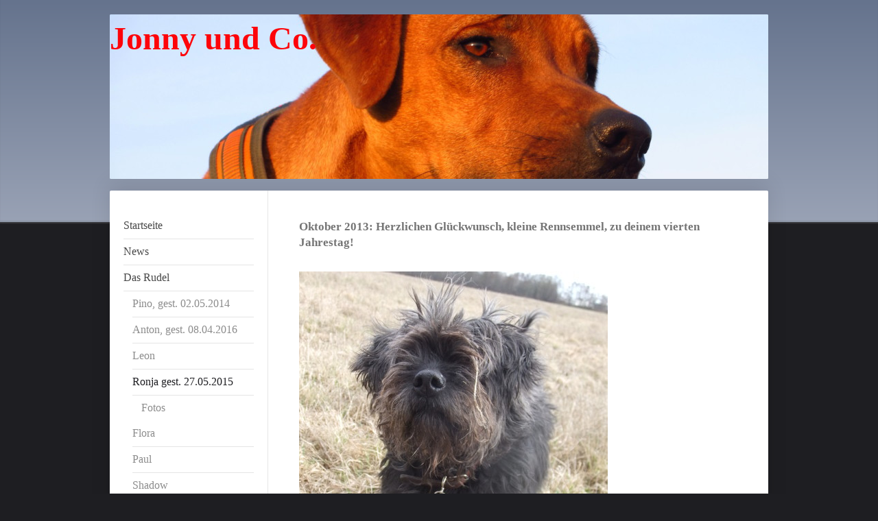

--- FILE ---
content_type: text/html; charset=UTF-8
request_url: http://www.jonny-und-co.de/das-rudel/ronja-gest-27-05-2015/
body_size: 9008
content:
<!DOCTYPE html>
<html lang="de"  ><head prefix="og: http://ogp.me/ns# fb: http://ogp.me/ns/fb# business: http://ogp.me/ns/business#">
    <meta http-equiv="Content-Type" content="text/html; charset=utf-8"/>
    <meta name="generator" content="IONOS MyWebsite"/>
        
    <link rel="dns-prefetch" href="//cdn.website-start.de/"/>
    <link rel="dns-prefetch" href="//104.mod.mywebsite-editor.com"/>
    <link rel="dns-prefetch" href="https://104.sb.mywebsite-editor.com/"/>
    <link rel="shortcut icon" href="//cdn.website-start.de/favicon.ico"/>
        <title>Jonny und Co. - Ronja gest. 27.05.2015</title>
    <style type="text/css">@media screen and (max-device-width: 1024px) {.diyw a.switchViewWeb {display: inline !important;}}</style>
    <style type="text/css">@media screen and (min-device-width: 1024px) {
            .mediumScreenDisabled { display:block }
            .smallScreenDisabled { display:block }
        }
        @media screen and (max-device-width: 1024px) { .mediumScreenDisabled { display:none } }
        @media screen and (max-device-width: 568px) { .smallScreenDisabled { display:none } }
                @media screen and (min-width: 1024px) {
            .mobilepreview .mediumScreenDisabled { display:block }
            .mobilepreview .smallScreenDisabled { display:block }
        }
        @media screen and (max-width: 1024px) { .mobilepreview .mediumScreenDisabled { display:none } }
        @media screen and (max-width: 568px) { .mobilepreview .smallScreenDisabled { display:none } }</style>
    <meta name="viewport" content="width=device-width, initial-scale=1, maximum-scale=1, minimal-ui"/>

<meta name="format-detection" content="telephone=no"/>
        <meta name="description" content="&amp;nbsp;"/>
            <meta name="robots" content="index,follow"/>
        <link href="//cdn.website-start.de/templates/2040/style.css?1758547156484" rel="stylesheet" type="text/css"/>
    <link href="http://www.jonny-und-co.de/s/style/theming.css?1707924818" rel="stylesheet" type="text/css"/>
    <link href="//cdn.website-start.de/app/cdn/min/group/web.css?1758547156484" rel="stylesheet" type="text/css"/>
<link href="//cdn.website-start.de/app/cdn/min/moduleserver/css/de_DE/common,facebook,shoppingbasket?1758547156484" rel="stylesheet" type="text/css"/>
    <link href="//cdn.website-start.de/app/cdn/min/group/mobilenavigation.css?1758547156484" rel="stylesheet" type="text/css"/>
    <link href="https://104.sb.mywebsite-editor.com/app/logstate2-css.php?site=727982661&amp;t=1769001283" rel="stylesheet" type="text/css"/>

<script type="text/javascript">
    /* <![CDATA[ */
var stagingMode = '';
    /* ]]> */
</script>
<script src="https://104.sb.mywebsite-editor.com/app/logstate-js.php?site=727982661&amp;t=1769001283"></script>

    <link href="//cdn.website-start.de/templates/2040/print.css?1758547156484" rel="stylesheet" media="print" type="text/css"/>
    <script type="text/javascript">
    /* <![CDATA[ */
    var systemurl = 'https://104.sb.mywebsite-editor.com/';
    var webPath = '/';
    var proxyName = '';
    var webServerName = 'www.jonny-und-co.de';
    var sslServerUrl = 'https://ssl.kundenserver.de/www.jonny-und-co.de';
    var nonSslServerUrl = 'http://www.jonny-und-co.de';
    var webserverProtocol = 'http://';
    var nghScriptsUrlPrefix = '//104.mod.mywebsite-editor.com';
    var sessionNamespace = 'DIY_SB';
    var jimdoData = {
        cdnUrl:  '//cdn.website-start.de/',
        messages: {
            lightBox: {
    image : 'Bild',
    of: 'von'
}

        },
        isTrial: 0,
        pageId: 919894034    };
    var script_basisID = "727982661";

    diy = window.diy || {};
    diy.web = diy.web || {};

        diy.web.jsBaseUrl = "//cdn.website-start.de/s/build/";

    diy.context = diy.context || {};
    diy.context.type = diy.context.type || 'web';
    /* ]]> */
</script>

<script type="text/javascript" src="//cdn.website-start.de/app/cdn/min/group/web.js?1758547156484" crossorigin="anonymous"></script><script type="text/javascript" src="//cdn.website-start.de/s/build/web.bundle.js?1758547156484" crossorigin="anonymous"></script><script type="text/javascript" src="//cdn.website-start.de/app/cdn/min/group/mobilenavigation.js?1758547156484" crossorigin="anonymous"></script><script src="//cdn.website-start.de/app/cdn/min/moduleserver/js/de_DE/common,facebook,shoppingbasket?1758547156484"></script>
<script type="text/javascript" src="https://cdn.website-start.de/proxy/apps/static/resource/dependencies/"></script><script type="text/javascript">
                    if (typeof require !== 'undefined') {
                        require.config({
                            waitSeconds : 10,
                            baseUrl : 'https://cdn.website-start.de/proxy/apps/static/js/'
                        });
                    }
                </script><script type="text/javascript" src="//cdn.website-start.de/app/cdn/min/group/pfcsupport.js?1758547156484" crossorigin="anonymous"></script>    <meta property="og:type" content="business.business"/>
    <meta property="og:url" content="http://www.jonny-und-co.de/das-rudel/ronja-gest-27-05-2015/"/>
    <meta property="og:title" content="Jonny und Co. - Ronja gest. 27.05.2015"/>
            <meta property="og:description" content="&amp;nbsp;"/>
                <meta property="og:image" content="http://www.jonny-und-co.de/s/img/emotionheader.jpg"/>
        <meta property="business:contact_data:country_name" content="Deutschland"/>
    
    
    
    
    
    
    
    
</head>


<body class="body   cc-pagemode-default diyfeNoSidebar diy-market-de_DE" data-pageid="919894034" id="page-919894034">
    
    <div class="diyw">
        <div class="diyweb diywebSingleNav">
	<div class="diywebContainer">
		<div class="diyfeMobileNav">
		
<nav id="diyfeMobileNav" class="diyfeCA diyfeCA1" role="navigation">
    <a title="Navigation aufklappen/zuklappen">Navigation aufklappen/zuklappen</a>
    <ul class="mainNav1"><li class=" hasSubNavigation"><a data-page-id="919893536" href="http://www.jonny-und-co.de/" class=" level_1"><span>Startseite</span></a></li><li class=" hasSubNavigation"><a data-page-id="923947637" href="http://www.jonny-und-co.de/news/" class=" level_1"><span>News</span></a><span class="diyfeDropDownSubOpener">&nbsp;</span><div class="diyfeDropDownSubList diyfeCA diyfeCA1"><ul class="mainNav2"><li class=" hasSubNavigation"><a data-page-id="919893594" href="http://www.jonny-und-co.de/news/news-bis-februar-2016/" class=" level_2"><span>News bis Februar 2016</span></a></li></ul></div></li><li class="parent hasSubNavigation"><a data-page-id="919893537" href="http://www.jonny-und-co.de/das-rudel/" class="parent level_1"><span>Das Rudel</span></a><span class="diyfeDropDownSubOpener">&nbsp;</span><div class="diyfeDropDownSubList diyfeCA diyfeCA1"><ul class="mainNav2"><li class=" hasSubNavigation"><a data-page-id="919894031" href="http://www.jonny-und-co.de/das-rudel/pino-gest-02-05-2014/" class=" level_2"><span>Pino, gest. 02.05.2014</span></a><span class="diyfeDropDownSubOpener">&nbsp;</span><div class="diyfeDropDownSubList diyfeCA diyfeCA1"><ul class="mainNav3"><li class=" hasSubNavigation"><a data-page-id="923691686" href="http://www.jonny-und-co.de/das-rudel/pino-gest-02-05-2014/nachruf/" class=" level_3"><span>Nachruf</span></a></li><li class=" hasSubNavigation"><a data-page-id="919897454" href="http://www.jonny-und-co.de/das-rudel/pino-gest-02-05-2014/fotos/" class=" level_3"><span>Fotos</span></a></li></ul></div></li><li class=" hasSubNavigation"><a data-page-id="919894032" href="http://www.jonny-und-co.de/das-rudel/anton-gest-08-04-2016/" class=" level_2"><span>Anton, gest. 08.04.2016</span></a><span class="diyfeDropDownSubOpener">&nbsp;</span><div class="diyfeDropDownSubList diyfeCA diyfeCA1"><ul class="mainNav3"><li class=" hasSubNavigation"><a data-page-id="919897473" href="http://www.jonny-und-co.de/das-rudel/anton-gest-08-04-2016/fotos/" class=" level_3"><span>Fotos</span></a></li></ul></div></li><li class=" hasSubNavigation"><a data-page-id="919894033" href="http://www.jonny-und-co.de/das-rudel/leon/" class=" level_2"><span>Leon</span></a><span class="diyfeDropDownSubOpener">&nbsp;</span><div class="diyfeDropDownSubList diyfeCA diyfeCA1"><ul class="mainNav3"><li class=" hasSubNavigation"><a data-page-id="923610643" href="http://www.jonny-und-co.de/das-rudel/leon/weihnachtswunder-2007/" class=" level_3"><span>Weihnachtswunder 2007</span></a></li><li class=" hasSubNavigation"><a data-page-id="919897474" href="http://www.jonny-und-co.de/das-rudel/leon/fotos/" class=" level_3"><span>Fotos</span></a></li></ul></div></li><li class="current hasSubNavigation"><a data-page-id="919894034" href="http://www.jonny-und-co.de/das-rudel/ronja-gest-27-05-2015/" class="current level_2"><span>Ronja gest. 27.05.2015</span></a><span class="diyfeDropDownSubOpener">&nbsp;</span><div class="diyfeDropDownSubList diyfeCA diyfeCA1"><ul class="mainNav3"><li class=" hasSubNavigation"><a data-page-id="919897475" href="http://www.jonny-und-co.de/das-rudel/ronja-gest-27-05-2015/fotos/" class=" level_3"><span>Fotos</span></a></li></ul></div></li><li class=" hasSubNavigation"><a data-page-id="919894035" href="http://www.jonny-und-co.de/das-rudel/flora/" class=" level_2"><span>Flora</span></a><span class="diyfeDropDownSubOpener">&nbsp;</span><div class="diyfeDropDownSubList diyfeCA diyfeCA1"><ul class="mainNav3"><li class=" hasSubNavigation"><a data-page-id="919897476" href="http://www.jonny-und-co.de/das-rudel/flora/fotos/" class=" level_3"><span>Fotos</span></a></li></ul></div></li><li class=" hasSubNavigation"><a data-page-id="919894036" href="http://www.jonny-und-co.de/das-rudel/paul/" class=" level_2"><span>Paul</span></a><span class="diyfeDropDownSubOpener">&nbsp;</span><div class="diyfeDropDownSubList diyfeCA diyfeCA1"><ul class="mainNav3"><li class=" hasSubNavigation"><a data-page-id="919894037" href="http://www.jonny-und-co.de/das-rudel/paul/fotos/" class=" level_3"><span>Fotos</span></a></li></ul></div></li><li class=" hasSubNavigation"><a data-page-id="919899632" href="http://www.jonny-und-co.de/das-rudel/shadow/" class=" level_2"><span>Shadow</span></a><span class="diyfeDropDownSubOpener">&nbsp;</span><div class="diyfeDropDownSubList diyfeCA diyfeCA1"><ul class="mainNav3"><li class=" hasSubNavigation"><a data-page-id="919899633" href="http://www.jonny-und-co.de/das-rudel/shadow/fotos/" class=" level_3"><span>Fotos</span></a></li></ul></div></li><li class=" hasSubNavigation"><a data-page-id="919894038" href="http://www.jonny-und-co.de/das-rudel/collin/" class=" level_2"><span>Collin</span></a><span class="diyfeDropDownSubOpener">&nbsp;</span><div class="diyfeDropDownSubList diyfeCA diyfeCA1"><ul class="mainNav3"><li class=" hasSubNavigation"><a data-page-id="923652648" href="http://www.jonny-und-co.de/das-rudel/collin/collins-hundeführerschein/" class=" level_3"><span>Collins Hundeführerschein</span></a></li><li class=" hasSubNavigation"><a data-page-id="919899008" href="http://www.jonny-und-co.de/das-rudel/collin/fotos/" class=" level_3"><span>Fotos</span></a></li></ul></div></li><li class=" hasSubNavigation"><a data-page-id="919894039" href="http://www.jonny-und-co.de/das-rudel/jonny/" class=" level_2"><span>Jonny</span></a><span class="diyfeDropDownSubOpener">&nbsp;</span><div class="diyfeDropDownSubList diyfeCA diyfeCA1"><ul class="mainNav3"><li class=" hasSubNavigation"><a data-page-id="919899009" href="http://www.jonny-und-co.de/das-rudel/jonny/fotos/" class=" level_3"><span>Fotos</span></a></li><li class=" hasSubNavigation"><a data-page-id="923447197" href="http://www.jonny-und-co.de/das-rudel/jonny/jonnys-blog/" class=" level_3"><span>Jonnys Blog</span></a></li></ul></div></li><li class=" hasSubNavigation"><a data-page-id="923711910" href="http://www.jonny-und-co.de/das-rudel/lajos/" class=" level_2"><span>Lajos</span></a></li><li class=" hasSubNavigation"><a data-page-id="923820247" href="http://www.jonny-und-co.de/das-rudel/benni/" class=" level_2"><span>Benni</span></a><span class="diyfeDropDownSubOpener">&nbsp;</span><div class="diyfeDropDownSubList diyfeCA diyfeCA1"><ul class="mainNav3"><li class=" hasSubNavigation"><a data-page-id="923820252" href="http://www.jonny-und-co.de/das-rudel/benni/fotos/" class=" level_3"><span>Fotos</span></a></li></ul></div></li><li class=" hasSubNavigation"><a data-page-id="923867765" href="http://www.jonny-und-co.de/das-rudel/mieke/" class=" level_2"><span>Mieke</span></a></li><li class=" hasSubNavigation"><a data-page-id="923875551" href="http://www.jonny-und-co.de/das-rudel/pierrot/" class=" level_2"><span>Pierrot</span></a></li><li class=" hasSubNavigation"><a data-page-id="923947635" href="http://www.jonny-und-co.de/das-rudel/bärbel/" class=" level_2"><span>Bärbel</span></a></li><li class=" hasSubNavigation"><a data-page-id="923950711" href="http://www.jonny-und-co.de/das-rudel/matéo/" class=" level_2"><span>Matéo</span></a></li><li class=" hasSubNavigation"><a data-page-id="919894040" href="http://www.jonny-und-co.de/das-rudel/unvergessen/" class=" level_2"><span>Unvergessen</span></a></li></ul></div></li><li class=" hasSubNavigation"><a data-page-id="923338994" href="http://www.jonny-und-co.de/unsere-hobbies/" class=" level_1"><span>Unsere Hobbies</span></a><span class="diyfeDropDownSubOpener">&nbsp;</span><div class="diyfeDropDownSubList diyfeCA diyfeCA1"><ul class="mainNav2"><li class=" hasSubNavigation"><a data-page-id="923338995" href="http://www.jonny-und-co.de/unsere-hobbies/1-fährte/" class=" level_2"><span>1. Fährte</span></a></li><li class=" hasSubNavigation"><a data-page-id="923578964" href="http://www.jonny-und-co.de/unsere-hobbies/2-mantrailing/" class=" level_2"><span>2. Mantrailing</span></a></li><li class=" hasSubNavigation"><a data-page-id="923461484" href="http://www.jonny-und-co.de/unsere-hobbies/3-apportieren/" class=" level_2"><span>3. Apportieren</span></a></li><li class=" hasSubNavigation"><a data-page-id="923461485" href="http://www.jonny-und-co.de/unsere-hobbies/4-agility/" class=" level_2"><span>4. Agility</span></a></li><li class=" hasSubNavigation"><a data-page-id="923578965" href="http://www.jonny-und-co.de/unsere-hobbies/eis-essen/" class=" level_2"><span>Eis essen :-)</span></a></li></ul></div></li><li class=" hasSubNavigation"><a data-page-id="923355115" href="http://www.jonny-und-co.de/unsere-ausflug-tipps/" class=" level_1"><span>Unsere Ausflug - Tipps</span></a><span class="diyfeDropDownSubOpener">&nbsp;</span><div class="diyfeDropDownSubList diyfeCA diyfeCA1"><ul class="mainNav2"><li class=" hasSubNavigation"><a data-page-id="923360512" href="http://www.jonny-und-co.de/unsere-ausflug-tipps/waldgeisterweg-oberotterbach/" class=" level_2"><span>Waldgeisterweg Oberotterbach</span></a></li><li class=" hasSubNavigation"><a data-page-id="923355116" href="http://www.jonny-und-co.de/unsere-ausflug-tipps/sondernheim/" class=" level_2"><span>Sondernheim</span></a><span class="diyfeDropDownSubOpener">&nbsp;</span><div class="diyfeDropDownSubList diyfeCA diyfeCA1"><ul class="mainNav3"><li class=" hasSubNavigation"><a data-page-id="923608950" href="http://www.jonny-und-co.de/unsere-ausflug-tipps/sondernheim/unsere-prüfungen/" class=" level_3"><span>Unsere Prüfungen</span></a></li><li class=" hasSubNavigation"><a data-page-id="923608951" href="http://www.jonny-und-co.de/unsere-ausflug-tipps/sondernheim/begleithund/" class=" level_3"><span>Begleithund</span></a></li><li class=" hasSubNavigation"><a data-page-id="923608952" href="http://www.jonny-und-co.de/unsere-ausflug-tipps/sondernheim/hundeführerschein/" class=" level_3"><span>Hundeführerschein</span></a></li><li class=" hasSubNavigation"><a data-page-id="923608953" href="http://www.jonny-und-co.de/unsere-ausflug-tipps/sondernheim/personensuche/" class=" level_3"><span>Personensuche</span></a></li></ul></div></li></ul></div></li><li class=" hasSubNavigation"><a data-page-id="923556320" href="http://www.jonny-und-co.de/unsere-hundefreunde/" class=" level_1"><span>Unsere Hundefreunde</span></a></li><li class=" hasSubNavigation"><a data-page-id="923465055" href="http://www.jonny-und-co.de/behinderter-hund-na-und/" class=" level_1"><span>Behinderter Hund? Na und!</span></a></li><li class=" hasSubNavigation"><a data-page-id="919893548" href="http://www.jonny-und-co.de/wir-menschen/" class=" level_1"><span>Wir Menschen</span></a><span class="diyfeDropDownSubOpener">&nbsp;</span><div class="diyfeDropDownSubList diyfeCA diyfeCA1"><ul class="mainNav2"><li class=" hasSubNavigation"><a data-page-id="919894359" href="http://www.jonny-und-co.de/wir-menschen/eva/" class=" level_2"><span>Eva</span></a></li><li class=" hasSubNavigation"><a data-page-id="919894360" href="http://www.jonny-und-co.de/wir-menschen/isabell/" class=" level_2"><span>Isabell</span></a></li><li class=" hasSubNavigation"><a data-page-id="919894361" href="http://www.jonny-und-co.de/wir-menschen/lucas/" class=" level_2"><span>Lucas</span></a></li><li class=" hasSubNavigation"><a data-page-id="919894455" href="http://www.jonny-und-co.de/wir-menschen/unvergessen/" class=" level_2"><span>Unvergessen</span></a></li></ul></div></li><li class=" hasSubNavigation"><a data-page-id="919893555" href="http://www.jonny-und-co.de/tierische-mitbewohner/" class=" level_1"><span>Tierische Mitbewohner</span></a><span class="diyfeDropDownSubOpener">&nbsp;</span><div class="diyfeDropDownSubList diyfeCA diyfeCA1"><ul class="mainNav2"><li class=" hasSubNavigation"><a data-page-id="919893556" href="http://www.jonny-und-co.de/tierische-mitbewohner/unsere-katzen/" class=" level_2"><span>Unsere Katzen</span></a><span class="diyfeDropDownSubOpener">&nbsp;</span><div class="diyfeDropDownSubList diyfeCA diyfeCA1"><ul class="mainNav3"><li class=" hasSubNavigation"><a data-page-id="923611493" href="http://www.jonny-und-co.de/tierische-mitbewohner/unsere-katzen/wild-geboren/" class=" level_3"><span>Wild geboren</span></a></li><li class=" hasSubNavigation"><a data-page-id="921843021" href="http://www.jonny-und-co.de/tierische-mitbewohner/unsere-katzen/samtpfoten-fotogalerie/" class=" level_3"><span>Samtpfoten Fotogalerie</span></a></li></ul></div></li><li class=" hasSubNavigation"><a data-page-id="923355117" href="http://www.jonny-und-co.de/tierische-mitbewohner/unsere-frettchen/" class=" level_2"><span>Unsere Frettchen</span></a><span class="diyfeDropDownSubOpener">&nbsp;</span><div class="diyfeDropDownSubList diyfeCA diyfeCA1"><ul class="mainNav3"><li class=" hasSubNavigation"><a data-page-id="923362128" href="http://www.jonny-und-co.de/tierische-mitbewohner/unsere-frettchen/gehegebau/" class=" level_3"><span>Gehegebau</span></a></li><li class=" hasSubNavigation"><a data-page-id="923442599" href="http://www.jonny-und-co.de/tierische-mitbewohner/unsere-frettchen/fotogalerie/" class=" level_3"><span>Fotogalerie</span></a></li></ul></div></li><li class=" hasSubNavigation"><a data-page-id="919894362" href="http://www.jonny-und-co.de/tierische-mitbewohner/unsere-ziegen/" class=" level_2"><span>Unsere Ziegen</span></a><span class="diyfeDropDownSubOpener">&nbsp;</span><div class="diyfeDropDownSubList diyfeCA diyfeCA1"><ul class="mainNav3"><li class=" hasSubNavigation"><a data-page-id="923408004" href="http://www.jonny-und-co.de/tierische-mitbewohner/unsere-ziegen/o-tannenbaum/" class=" level_3"><span>O Tannenbaum!</span></a></li><li class=" hasSubNavigation"><a data-page-id="923609357" href="http://www.jonny-und-co.de/tierische-mitbewohner/unsere-ziegen/ziegen-fotogalerie/" class=" level_3"><span>Ziegen Fotogalerie</span></a></li></ul></div></li><li class=" hasSubNavigation"><a data-page-id="919894363" href="http://www.jonny-und-co.de/tierische-mitbewohner/unsere-schafe/" class=" level_2"><span>Unsere Schafe</span></a><span class="diyfeDropDownSubOpener">&nbsp;</span><div class="diyfeDropDownSubList diyfeCA diyfeCA1"><ul class="mainNav3"><li class=" hasSubNavigation"><a data-page-id="923407368" href="http://www.jonny-und-co.de/tierische-mitbewohner/unsere-schafe/flaschenlamm-heinrich/" class=" level_3"><span>Flaschenlamm Heinrich</span></a></li></ul></div></li><li class=" hasSubNavigation"><a data-page-id="919894364" href="http://www.jonny-und-co.de/tierische-mitbewohner/unsere-schweine/" class=" level_2"><span>Unsere Schweine</span></a></li><li class=" hasSubNavigation"><a data-page-id="919894365" href="http://www.jonny-und-co.de/tierische-mitbewohner/unsere-kaninchen/" class=" level_2"><span>Unsere Kaninchen</span></a><span class="diyfeDropDownSubOpener">&nbsp;</span><div class="diyfeDropDownSubList diyfeCA diyfeCA1"><ul class="mainNav3"><li class=" hasSubNavigation"><a data-page-id="923526255" href="http://www.jonny-und-co.de/tierische-mitbewohner/unsere-kaninchen/jaspers-baby-blog/" class=" level_3"><span>Jaspers Baby-Blog</span></a></li></ul></div></li><li class=" hasSubNavigation"><a data-page-id="919894366" href="http://www.jonny-und-co.de/tierische-mitbewohner/unsere-meerschweinchen/" class=" level_2"><span>Unsere Meerschweinchen</span></a><span class="diyfeDropDownSubOpener">&nbsp;</span><div class="diyfeDropDownSubList diyfeCA diyfeCA1"><ul class="mainNav3"><li class=" hasSubNavigation"><a data-page-id="923820260" href="http://www.jonny-und-co.de/tierische-mitbewohner/unsere-meerschweinchen/baby-blues-blog/" class=" level_3"><span>Baby Blues Blog</span></a></li></ul></div></li><li class=" hasSubNavigation"><a data-page-id="923454241" href="http://www.jonny-und-co.de/tierische-mitbewohner/unsere-wellensittiche/" class=" level_2"><span>Unsere Wellensittiche</span></a></li><li class=" hasSubNavigation"><a data-page-id="919894367" href="http://www.jonny-und-co.de/tierische-mitbewohner/unsere-mäuse/" class=" level_2"><span>Unsere Mäuse</span></a></li><li class=" hasSubNavigation"><a data-page-id="919894368" href="http://www.jonny-und-co.de/tierische-mitbewohner/unsere-schildkröten/" class=" level_2"><span>Unsere Schildkröten</span></a></li><li class=" hasSubNavigation"><a data-page-id="919894369" href="http://www.jonny-und-co.de/tierische-mitbewohner/unsere-bartagamen/" class=" level_2"><span>Unsere Bartagamen</span></a></li><li class=" hasSubNavigation"><a data-page-id="919894370" href="http://www.jonny-und-co.de/tierische-mitbewohner/unvergessen/" class=" level_2"><span>Unvergessen</span></a></li></ul></div></li><li class=" hasSubNavigation"><a data-page-id="919896152" href="http://www.jonny-und-co.de/fotogalerie/" class=" level_1"><span>Fotogalerie</span></a><span class="diyfeDropDownSubOpener">&nbsp;</span><div class="diyfeDropDownSubList diyfeCA diyfeCA1"><ul class="mainNav2"><li class=" hasSubNavigation"><a data-page-id="923947638" href="http://www.jonny-und-co.de/fotogalerie/studiobilder-von-le-photographe-2016/" class=" level_2"><span>Studiobilder von Le photographe 2016</span></a></li><li class=" hasSubNavigation"><a data-page-id="923772624" href="http://www.jonny-und-co.de/fotogalerie/schnee-2014/" class=" level_2"><span>Schnee 2014</span></a></li><li class=" hasSubNavigation"><a data-page-id="923766154" href="http://www.jonny-und-co.de/fotogalerie/herbst-2014/" class=" level_2"><span>Herbst 2014</span></a></li><li class=" hasSubNavigation"><a data-page-id="923637266" href="http://www.jonny-und-co.de/fotogalerie/frühling-2014/" class=" level_2"><span>Frühling 2014</span></a></li><li class=" hasSubNavigation"><a data-page-id="923612783" href="http://www.jonny-und-co.de/fotogalerie/winter-2013-2014/" class=" level_2"><span>Winter 2013/2014</span></a></li><li class=" hasSubNavigation"><a data-page-id="923594064" href="http://www.jonny-und-co.de/fotogalerie/fotoshooting-mit-simone/" class=" level_2"><span>Fotoshooting mit Simone</span></a></li><li class=" hasSubNavigation"><a data-page-id="923589950" href="http://www.jonny-und-co.de/fotogalerie/spätsommer-und-herbst-2013/" class=" level_2"><span>Spätsommer und Herbst 2013</span></a></li><li class=" hasSubNavigation"><a data-page-id="923573105" href="http://www.jonny-und-co.de/fotogalerie/waldausflüge-und-badespaß/" class=" level_2"><span>Waldausflüge und Badespaß</span></a></li><li class=" hasSubNavigation"><a data-page-id="923522258" href="http://www.jonny-und-co.de/fotogalerie/sommer-2013/" class=" level_2"><span>Sommer 2013</span></a></li><li class=" hasSubNavigation"><a data-page-id="923450389" href="http://www.jonny-und-co.de/fotogalerie/frühjahr-2013/" class=" level_2"><span>Frühjahr 2013</span></a></li><li class=" hasSubNavigation"><a data-page-id="923405963" href="http://www.jonny-und-co.de/fotogalerie/januar-2013/" class=" level_2"><span>Januar 2013</span></a></li><li class=" hasSubNavigation"><a data-page-id="923400071" href="http://www.jonny-und-co.de/fotogalerie/sommer-2012/" class=" level_2"><span>Sommer 2012</span></a></li><li class=" hasSubNavigation"><a data-page-id="923387552" href="http://www.jonny-und-co.de/fotogalerie/winter-2012/" class=" level_2"><span>Winter 2012</span></a></li><li class=" hasSubNavigation"><a data-page-id="920494126" href="http://www.jonny-und-co.de/fotogalerie/zoobesuch/" class=" level_2"><span>Zoobesuch</span></a></li></ul></div></li><li class=" hasSubNavigation"><a data-page-id="919893560" href="http://www.jonny-und-co.de/urlaub-im-hunsrück/" class=" level_1"><span>Urlaub im Hunsrück</span></a><span class="diyfeDropDownSubOpener">&nbsp;</span><div class="diyfeDropDownSubList diyfeCA diyfeCA1"><ul class="mainNav2"><li class=" hasSubNavigation"><a data-page-id="919893562" href="http://www.jonny-und-co.de/urlaub-im-hunsrück/2012/" class=" level_2"><span>2012</span></a><span class="diyfeDropDownSubOpener">&nbsp;</span><div class="diyfeDropDownSubList diyfeCA diyfeCA1"><ul class="mainNav3"><li class=" hasSubNavigation"><a data-page-id="920478373" href="http://www.jonny-und-co.de/urlaub-im-hunsrück/2012/hunsrück-2012-fotos/" class=" level_3"><span>Hunsrück 2012 - Fotos</span></a></li></ul></div></li><li class=" hasSubNavigation"><a data-page-id="923743407" href="http://www.jonny-und-co.de/urlaub-im-hunsrück/2014-urlaubstagebuch/" class=" level_2"><span>2014 - Urlaubstagebuch</span></a></li></ul></div></li><li class=" hasSubNavigation"><a data-page-id="919893595" href="http://www.jonny-und-co.de/gästebuch/" class=" level_1"><span>Gästebuch</span></a></li><li class=" hasSubNavigation"><a data-page-id="919900319" href="http://www.jonny-und-co.de/links/" class=" level_1"><span>Links</span></a></li><li class=" hasSubNavigation"><a data-page-id="919900320" href="http://www.jonny-und-co.de/impressum/" class=" level_1"><span>Impressum</span></a></li><li class=" hasSubNavigation"><a data-page-id="919893596" href="http://www.jonny-und-co.de/kontakt/" class=" level_1"><span>Kontakt</span></a></li></ul></nav>
	</div>
		<div class="diywebEmotionHeader diyfeCA diyfeCA2">
			<div class="diywebLiveArea">
				
<style type="text/css" media="all">
.diyw div#emotion-header {
        max-width: 960px;
        max-height: 240px;
                background: #EEEEEE;
    }

.diyw div#emotion-header-title-bg {
    left: 0%;
    top: 68%;
    width: 100%;
    height: 97.62%;

    background-color: #FFFFFF;
    opacity: 0.00;
    filter: alpha(opacity = 0);
    }
.diyw img#emotion-header-logo {
    left: 1.00%;
    top: 0.00%;
    background: transparent;
                border: 1px solid #CCCCCC;
        padding: 0px;
                display: none;
    }

.diyw div#emotion-header strong#emotion-header-title {
    left: 6%;
    top: 39%;
    color: #fd040a;
        font: normal bold 48px/120% 'Comic Sans MS', cursive;
}

.diyw div#emotion-no-bg-container{
    max-height: 240px;
}

.diyw div#emotion-no-bg-container .emotion-no-bg-height {
    margin-top: 25.00%;
}
</style>
<div id="emotion-header" data-action="loadView" data-params="active" data-imagescount="9">
            <img src="http://www.jonny-und-co.de/s/img/emotionheader.jpg?1420996066.960px.240px" id="emotion-header-img" alt=""/>
            
        <div id="ehSlideshowPlaceholder">
            <div id="ehSlideShow">
                <div class="slide-container">
                                        <div style="background-color: #EEEEEE">
                            <img src="http://www.jonny-und-co.de/s/img/emotionheader.jpg?1420996066.960px.240px" alt=""/>
                        </div>
                                    </div>
            </div>
        </div>


        <script type="text/javascript">
        //<![CDATA[
                diy.module.emotionHeader.slideShow.init({ slides: [{"url":"http:\/\/www.jonny-und-co.de\/s\/img\/emotionheader.jpg?1420996066.960px.240px","image_alt":"","bgColor":"#EEEEEE"},{"url":"http:\/\/www.jonny-und-co.de\/s\/img\/emotionheader_1.jpg?1420996066.960px.240px","image_alt":"","bgColor":"#EEEEEE"},{"url":"http:\/\/www.jonny-und-co.de\/s\/img\/emotionheader_2.jpg?1420996066.960px.240px","image_alt":"","bgColor":"#EEEEEE"},{"url":"http:\/\/www.jonny-und-co.de\/s\/img\/emotionheader_3.jpg?1420996066.960px.240px","image_alt":"","bgColor":"#EEEEEE"},{"url":"http:\/\/www.jonny-und-co.de\/s\/img\/emotionheader_4.jpg?1420996066.960px.240px","image_alt":"","bgColor":"#EEEEEE"},{"url":"http:\/\/www.jonny-und-co.de\/s\/img\/emotionheader_5.jpg?1420996066.960px.240px","image_alt":"","bgColor":"#EEEEEE"},{"url":"http:\/\/www.jonny-und-co.de\/s\/img\/emotionheader_6.jpg?1420996066.960px.240px","image_alt":"","bgColor":"#EEEEEE"},{"url":"http:\/\/www.jonny-und-co.de\/s\/img\/emotionheader_7.jpg?1420996066.960px.240px","image_alt":"","bgColor":"#EEEEEE"},{"url":"http:\/\/www.jonny-und-co.de\/s\/img\/emotionheader_8.jpg?1420996066.960px.240px","image_alt":"","bgColor":"#EEEEEE"}] });
        //]]>
        </script>

    
            
        
            
                  	<div id="emotion-header-title-bg"></div>
    
            <strong id="emotion-header-title" style="text-align: left">Jonny und Co.</strong>
                    <div class="notranslate">
                <svg xmlns="http://www.w3.org/2000/svg" version="1.1" id="emotion-header-title-svg" viewBox="0 0 960 240" preserveAspectRatio="xMinYMin meet"><text style="font-family:'Comic Sans MS', cursive;font-size:48px;font-style:normal;font-weight:bold;fill:#fd040a;line-height:1.2em;"><tspan x="0" style="text-anchor: start" dy="0.95em">Jonny und Co.</tspan></text></svg>
            </div>
            
    
    <script type="text/javascript">
    //<![CDATA[
    (function ($) {
        function enableSvgTitle() {
                        var titleSvg = $('svg#emotion-header-title-svg'),
                titleHtml = $('#emotion-header-title'),
                emoWidthAbs = 960,
                emoHeightAbs = 240,
                offsetParent,
                titlePosition,
                svgBoxWidth,
                svgBoxHeight;

                        if (titleSvg.length && titleHtml.length) {
                offsetParent = titleHtml.offsetParent();
                titlePosition = titleHtml.position();
                svgBoxWidth = titleHtml.width();
                svgBoxHeight = titleHtml.height();

                                titleSvg.get(0).setAttribute('viewBox', '0 0 ' + svgBoxWidth + ' ' + svgBoxHeight);
                titleSvg.css({
                   left: Math.roundTo(100 * titlePosition.left / offsetParent.width(), 3) + '%',
                   top: Math.roundTo(100 * titlePosition.top / offsetParent.height(), 3) + '%',
                   width: Math.roundTo(100 * svgBoxWidth / emoWidthAbs, 3) + '%',
                   height: Math.roundTo(100 * svgBoxHeight / emoHeightAbs, 3) + '%'
                });

                titleHtml.css('visibility','hidden');
                titleSvg.css('visibility','visible');
            }
        }

        
            var posFunc = function($, overrideSize) {
                var elems = [], containerWidth, containerHeight;
                                    elems.push({
                        selector: '#emotion-header-title',
                        overrideSize: true,
                        horPos: 0,
                        vertPos: 3                    });
                    lastTitleWidth = $('#emotion-header-title').width();
                                                elems.push({
                    selector: '#emotion-header-title-bg',
                    horPos: 0,
                    vertPos: 40                });
                                
                containerWidth = parseInt('960');
                containerHeight = parseInt('240');

                for (var i = 0; i < elems.length; ++i) {
                    var el = elems[i],
                        $el = $(el.selector),
                        pos = {
                            left: el.horPos,
                            top: el.vertPos
                        };
                    if (!$el.length) continue;
                    var anchorPos = $el.anchorPosition();
                    anchorPos.$container = $('#emotion-header');

                    if (overrideSize === true || el.overrideSize === true) {
                        anchorPos.setContainerSize(containerWidth, containerHeight);
                    } else {
                        anchorPos.setContainerSize(null, null);
                    }

                    var pxPos = anchorPos.fromAnchorPosition(pos),
                        pcPos = anchorPos.toPercentPosition(pxPos);

                    var elPos = {};
                    if (!isNaN(parseFloat(pcPos.top)) && isFinite(pcPos.top)) {
                        elPos.top = pcPos.top + '%';
                    }
                    if (!isNaN(parseFloat(pcPos.left)) && isFinite(pcPos.left)) {
                        elPos.left = pcPos.left + '%';
                    }
                    $el.css(elPos);
                }

                // switch to svg title
                enableSvgTitle();
            };

                        var $emotionImg = jQuery('#emotion-header-img');
            if ($emotionImg.length > 0) {
                // first position the element based on stored size
                posFunc(jQuery, true);

                // trigger reposition using the real size when the element is loaded
                var ehLoadEvTriggered = false;
                $emotionImg.one('load', function(){
                    posFunc(jQuery);
                    ehLoadEvTriggered = true;
                                        diy.module.emotionHeader.slideShow.start();
                                    }).each(function() {
                                        if(this.complete || typeof this.complete === 'undefined') {
                        jQuery(this).load();
                    }
                });

                                noLoadTriggeredTimeoutId = setTimeout(function() {
                    if (!ehLoadEvTriggered) {
                        posFunc(jQuery);
                    }
                    window.clearTimeout(noLoadTriggeredTimeoutId)
                }, 5000);//after 5 seconds
            } else {
                jQuery(function(){
                    posFunc(jQuery);
                });
            }

                        if (jQuery.isBrowser && jQuery.isBrowser.ie8) {
                var longTitleRepositionCalls = 0;
                longTitleRepositionInterval = setInterval(function() {
                    if (lastTitleWidth > 0 && lastTitleWidth != jQuery('#emotion-header-title').width()) {
                        posFunc(jQuery);
                    }
                    longTitleRepositionCalls++;
                    // try this for 5 seconds
                    if (longTitleRepositionCalls === 5) {
                        window.clearInterval(longTitleRepositionInterval);
                    }
                }, 1000);//each 1 second
            }

            }(jQuery));
    //]]>
    </script>

    </div>

			</div>
		</div>
		<div class="diywebContent">
			<div class="diywebLiveArea diyfeCA diyfeCA1">
				<div class="diywebNav diywebNav123">
					<div class="diywebGutter">
						<div class="webnavigation"><ul id="mainNav1" class="mainNav1"><li class="navTopItemGroup_1"><a data-page-id="919893536" href="http://www.jonny-und-co.de/" class="level_1"><span>Startseite</span></a></li><li class="navTopItemGroup_2"><a data-page-id="923947637" href="http://www.jonny-und-co.de/news/" class="level_1"><span>News</span></a></li><li class="navTopItemGroup_3"><a data-page-id="919893537" href="http://www.jonny-und-co.de/das-rudel/" class="parent level_1"><span>Das Rudel</span></a></li><li><ul id="mainNav2" class="mainNav2"><li class="navTopItemGroup_3"><a data-page-id="919894031" href="http://www.jonny-und-co.de/das-rudel/pino-gest-02-05-2014/" class="level_2"><span>Pino, gest. 02.05.2014</span></a></li><li class="navTopItemGroup_3"><a data-page-id="919894032" href="http://www.jonny-und-co.de/das-rudel/anton-gest-08-04-2016/" class="level_2"><span>Anton, gest. 08.04.2016</span></a></li><li class="navTopItemGroup_3"><a data-page-id="919894033" href="http://www.jonny-und-co.de/das-rudel/leon/" class="level_2"><span>Leon</span></a></li><li class="navTopItemGroup_3"><a data-page-id="919894034" href="http://www.jonny-und-co.de/das-rudel/ronja-gest-27-05-2015/" class="current level_2"><span>Ronja gest. 27.05.2015</span></a></li><li><ul id="mainNav3" class="mainNav3"><li class="navTopItemGroup_3"><a data-page-id="919897475" href="http://www.jonny-und-co.de/das-rudel/ronja-gest-27-05-2015/fotos/" class="level_3"><span>Fotos</span></a></li></ul></li><li class="navTopItemGroup_3"><a data-page-id="919894035" href="http://www.jonny-und-co.de/das-rudel/flora/" class="level_2"><span>Flora</span></a></li><li class="navTopItemGroup_3"><a data-page-id="919894036" href="http://www.jonny-und-co.de/das-rudel/paul/" class="level_2"><span>Paul</span></a></li><li class="navTopItemGroup_3"><a data-page-id="919899632" href="http://www.jonny-und-co.de/das-rudel/shadow/" class="level_2"><span>Shadow</span></a></li><li class="navTopItemGroup_3"><a data-page-id="919894038" href="http://www.jonny-und-co.de/das-rudel/collin/" class="level_2"><span>Collin</span></a></li><li class="navTopItemGroup_3"><a data-page-id="919894039" href="http://www.jonny-und-co.de/das-rudel/jonny/" class="level_2"><span>Jonny</span></a></li><li class="navTopItemGroup_3"><a data-page-id="923711910" href="http://www.jonny-und-co.de/das-rudel/lajos/" class="level_2"><span>Lajos</span></a></li><li class="navTopItemGroup_3"><a data-page-id="923820247" href="http://www.jonny-und-co.de/das-rudel/benni/" class="level_2"><span>Benni</span></a></li><li class="navTopItemGroup_3"><a data-page-id="923867765" href="http://www.jonny-und-co.de/das-rudel/mieke/" class="level_2"><span>Mieke</span></a></li><li class="navTopItemGroup_3"><a data-page-id="923875551" href="http://www.jonny-und-co.de/das-rudel/pierrot/" class="level_2"><span>Pierrot</span></a></li><li class="navTopItemGroup_3"><a data-page-id="923947635" href="http://www.jonny-und-co.de/das-rudel/bärbel/" class="level_2"><span>Bärbel</span></a></li><li class="navTopItemGroup_3"><a data-page-id="923950711" href="http://www.jonny-und-co.de/das-rudel/matéo/" class="level_2"><span>Matéo</span></a></li><li class="navTopItemGroup_3"><a data-page-id="919894040" href="http://www.jonny-und-co.de/das-rudel/unvergessen/" class="level_2"><span>Unvergessen</span></a></li></ul></li><li class="navTopItemGroup_4"><a data-page-id="923338994" href="http://www.jonny-und-co.de/unsere-hobbies/" class="level_1"><span>Unsere Hobbies</span></a></li><li class="navTopItemGroup_5"><a data-page-id="923355115" href="http://www.jonny-und-co.de/unsere-ausflug-tipps/" class="level_1"><span>Unsere Ausflug - Tipps</span></a></li><li class="navTopItemGroup_6"><a data-page-id="923556320" href="http://www.jonny-und-co.de/unsere-hundefreunde/" class="level_1"><span>Unsere Hundefreunde</span></a></li><li class="navTopItemGroup_7"><a data-page-id="923465055" href="http://www.jonny-und-co.de/behinderter-hund-na-und/" class="level_1"><span>Behinderter Hund? Na und!</span></a></li><li class="navTopItemGroup_8"><a data-page-id="919893548" href="http://www.jonny-und-co.de/wir-menschen/" class="level_1"><span>Wir Menschen</span></a></li><li class="navTopItemGroup_9"><a data-page-id="919893555" href="http://www.jonny-und-co.de/tierische-mitbewohner/" class="level_1"><span>Tierische Mitbewohner</span></a></li><li class="navTopItemGroup_10"><a data-page-id="919896152" href="http://www.jonny-und-co.de/fotogalerie/" class="level_1"><span>Fotogalerie</span></a></li><li class="navTopItemGroup_11"><a data-page-id="919893560" href="http://www.jonny-und-co.de/urlaub-im-hunsrück/" class="level_1"><span>Urlaub im Hunsrück</span></a></li><li class="navTopItemGroup_12"><a data-page-id="919893595" href="http://www.jonny-und-co.de/gästebuch/" class="level_1"><span>Gästebuch</span></a></li><li class="navTopItemGroup_13"><a data-page-id="919900319" href="http://www.jonny-und-co.de/links/" class="level_1"><span>Links</span></a></li><li class="navTopItemGroup_14"><a data-page-id="919900320" href="http://www.jonny-und-co.de/impressum/" class="level_1"><span>Impressum</span></a></li><li class="navTopItemGroup_15"><a data-page-id="919893596" href="http://www.jonny-und-co.de/kontakt/" class="level_1"><span>Kontakt</span></a></li></ul></div>
					</div>
				</div>
				<div class="diywebMain">
					<div class="diywebGutter">
						
        <div id="content_area">
        	<div id="content_start"></div>
        	
        
        <div id="matrix_1024056928" class="sortable-matrix" data-matrixId="1024056928"><div class="n module-type-text diyfeLiveArea "> <p><strong>Oktober 2013: Herzlichen Glückwunsch, kleine Rennsemmel, zu deinem vierten Jahrestag!</strong></p> </div><div class="n module-type-textWithImage diyfeLiveArea "> 
<div class="clearover " id="textWithImage-5783471976">
<div class="align-container imgleft imgblock" style="max-width: 100%; width: 450px;">
    <a class="imagewrapper" href="http://www.jonny-und-co.de/s/cc_images/cache_2455705219.jpg?t=1428236128" rel="lightbox[5783471976]">
        <img src="http://www.jonny-und-co.de/s/cc_images/cache_2455705219.jpg?t=1428236128" id="image_5783471976" alt="" style="width:100%"/>
    </a>


</div> 
<div class="textwrapper">
<p> </p>
<p> </p>
<p> </p>
<p> </p>
<p> </p>
<p> </p>
<p> </p>
<p> </p>
<p> </p>
<p> </p>
<p> </p>
<p> </p>
<p> </p>
<p> </p>
<p> </p>
<p> </p>
<p> </p>
<p> </p>
<p> </p>
<p> </p>
<p> </p>
<p> </p>
<p> </p>
<p> </p>
<p> </p>
<p> </p>
<p> </p>
<p> </p>
<p> </p>
<p> </p>
<p>Ronja- unser erstes Mädchen im Rudel!</p>
<p>Im Oktober 2009 sahen wir sie auf der Homepage des Mannheimer Tierheimes. Das alte Mädchen war übersät von Mammatumoren. Der dortige Tierarzt sah das Ganze als inoperabel an und so suchten die
Tierheimleute einen Platz für Ronjas letzte Tage/ Wochen. Nach dem ersten Kennenlernen war klar, dass unsere drei Männer das kleine Weib klasse fanden und so kam Ronja mit zu uns nach Hause.</p>
<p>Unsere Tierärztin wollte den Versuch starten, sie doch zu operieren.</p>
<p>Die Entscheidung wurde uns schließlich von Ronjas Gebärmuttervereiterung abgenommen, denn es half nur noch eine Not- OP, bei der dann eben auch die erste Milchleiste entfernt wurde.</p>
<p>Seit der zweiten OP im Januar 2010 geht es unserer lieben Krawallschachtel sehr gut. Sie ist zwar sicher uralt, aber ihren Platz im Rudel hat sie fest.</p>
<p> </p>
<p><strong>April 2015</strong>: Ronja ist nun bereits mehrfach dem Tod von der Schippe gesprungen. Im Januar und Februar hatte sie gesundheitlich sehr zu kämpfen, aber sie hat es jedes Mal geschafft.
Seit nun Benni bei ihr lebt, ist sie wieder ein bisschen aufgeblüht. Wie schön wäre es, wenn das rührende Pärchen noch eine Weile zusammen bleiben dürfte!</p>
</div>
</div> 
<script type="text/javascript">
    //<![CDATA[
    jQuery(document).ready(function($){
        var $target = $('#textWithImage-5783471976');

        if ($.fn.swipebox && Modernizr.touch) {
            $target
                .find('a[rel*="lightbox"]')
                .addClass('swipebox')
                .swipebox();
        } else {
            $target.tinyLightbox({
                item: 'a[rel*="lightbox"]',
                cycle: false,
                hideNavigation: true
            });
        }
    });
    //]]>
</script>
 </div><div class="n module-type-imageSubtitle diyfeLiveArea "> <div class="clearover imageSubtitle" id="imageSubtitle-5789991429">
    <div class="align-container align-center" style="max-width: 420px">
        <a class="imagewrapper" href="http://www.jonny-und-co.de/s/cc_images/cache_2430687544.jpg?t=1357143291" rel="lightbox[5789991429]" title="Ronja und Paul im August 2012">
            <img id="image_2430687544" src="http://www.jonny-und-co.de/s/cc_images/cache_2430687544.jpg?t=1357143291" alt="" style="max-width: 420px; height:auto"/>
        </a>

                <span class="caption">Ronja und Paul im August 2012</span>
        
    </div>

</div>

<script type="text/javascript">
//<![CDATA[
jQuery(function($) {
    var $target = $('#imageSubtitle-5789991429');

    if ($.fn.swipebox && Modernizr.touch) {
        $target
            .find('a[rel*="lightbox"]')
            .addClass('swipebox')
            .swipebox();
    } else {
        $target.tinyLightbox({
            item: 'a[rel*="lightbox"]',
            cycle: false,
            hideNavigation: true
        });
    }
});
//]]>
</script>
 </div></div>
        
        
        </div>
					</div>
				</div>
				<div class="diywebSecondary diyfeCA diyfeCA3">
					<div class="diywebSidebar">
						<div class="diywebGutter">
							
						</div>
					</div><!-- .diywebSidebar -->
				</div>
			</div>
		</div><!-- .diywebContent -->
		<div class="diywebFooter">
			<div class="diywebLiveArea">
				<div class="diywebGutter">
					<div id="contentfooter">
    <div class="leftrow">
                        <a rel="nofollow" href="javascript:window.print();">
                    <img class="inline" height="14" width="18" src="//cdn.website-start.de/s/img/cc/printer.gif" alt=""/>
                    Druckversion                </a> <span class="footer-separator">|</span>
                <a href="http://www.jonny-und-co.de/sitemap/">Sitemap</a>
                        <br/> © Isabell Dawo
            </div>
    <script type="text/javascript">
        window.diy.ux.Captcha.locales = {
            generateNewCode: 'Neuen Code generieren',
            enterCode: 'Bitte geben Sie den Code ein'
        };
        window.diy.ux.Cap2.locales = {
            generateNewCode: 'Neuen Code generieren',
            enterCode: 'Bitte geben Sie den Code ein'
        };
    </script>
    <div class="rightrow">
                    <span class="loggedout">
                <a rel="nofollow" id="login" href="https://login.1and1-editor.com/727982661/www.jonny-und-co.de/de?pageId=919894034">
                    Login                </a>
            </span>
                <p><a class="diyw switchViewWeb" href="javascript:switchView('desktop');">Webansicht</a><a class="diyw switchViewMobile" href="javascript:switchView('mobile');">Mobile-Ansicht</a></p>
                <span class="loggedin">
            <a rel="nofollow" id="logout" href="https://104.sb.mywebsite-editor.com/app/cms/logout.php">Logout</a> <span class="footer-separator">|</span>
            <a rel="nofollow" id="edit" href="https://104.sb.mywebsite-editor.com/app/727982661/919894034/">Seite bearbeiten</a>
        </span>
    </div>
</div>
            <div id="loginbox" class="hidden">
                <script type="text/javascript">
                    /* <![CDATA[ */
                    function forgotpw_popup() {
                        var url = 'https://passwort.1und1.de/xml/request/RequestStart';
                        fenster = window.open(url, "fenster1", "width=600,height=400,status=yes,scrollbars=yes,resizable=yes");
                        // IE8 doesn't return the window reference instantly or at all.
                        // It may appear the call failed and fenster is null
                        if (fenster && fenster.focus) {
                            fenster.focus();
                        }
                    }
                    /* ]]> */
                </script>
                                <img class="logo" src="//cdn.website-start.de/s/img/logo.gif" alt="IONOS" title="IONOS"/>

                <div id="loginboxOuter"></div>
            </div>
        

				</div>
			</div>
		</div><!-- .diywebFooter -->
	</div><!-- .diywebContainer -->
</div><!-- .diyweb -->    </div>

    
    </body>


<!-- rendered at Sat, 15 Nov 2025 05:01:30 +0100 -->
</html>
